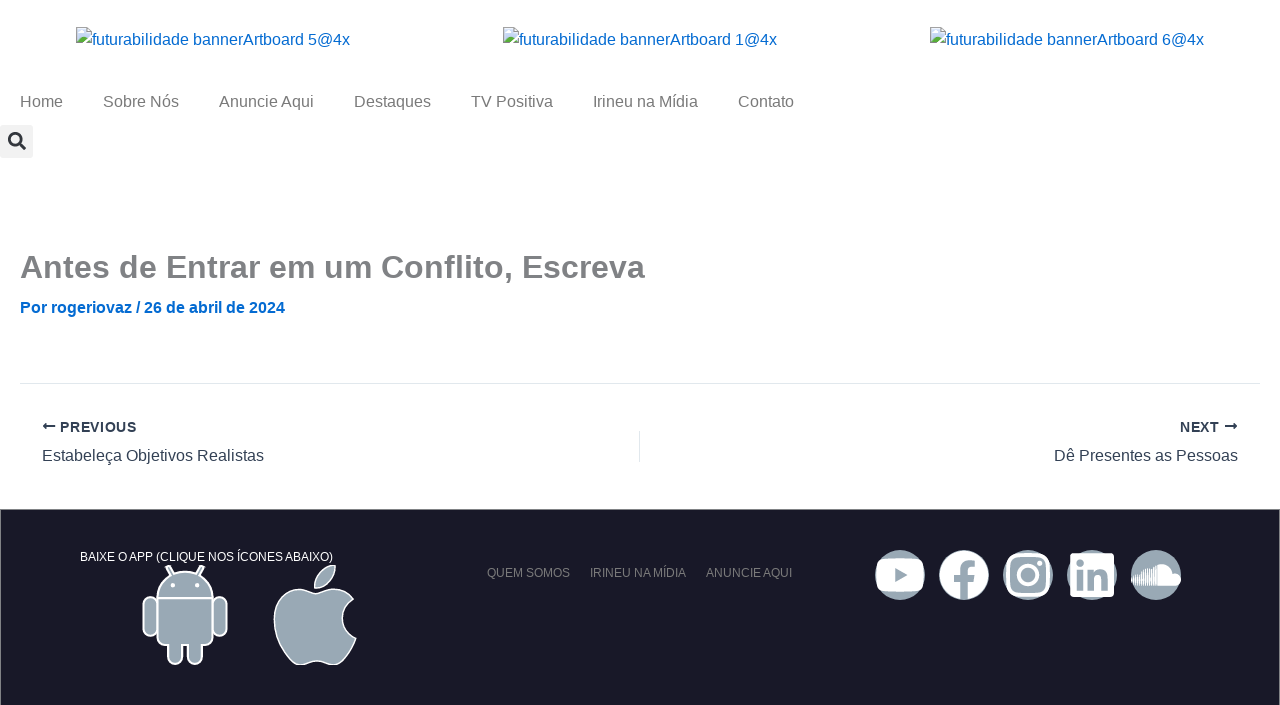

--- FILE ---
content_type: text/css
request_url: https://futurabilidade.com.br/wp-content/uploads/elementor/css/post-4843.css?ver=1769521985
body_size: 849
content:
.elementor-4843 .elementor-element.elementor-element-4e3891b{--display:flex;--flex-direction:row;--container-widget-width:calc( ( 1 - var( --container-widget-flex-grow ) ) * 100% );--container-widget-height:100%;--container-widget-flex-grow:1;--container-widget-align-self:stretch;--flex-wrap-mobile:wrap;--align-items:stretch;--gap:10px 10px;--row-gap:10px;--column-gap:10px;border-style:solid;--border-style:solid;border-width:1px 1px 1px 1px;--border-top-width:1px;--border-right-width:1px;--border-bottom-width:1px;--border-left-width:1px;--margin-top:0px;--margin-bottom:0px;--margin-left:0px;--margin-right:0px;--padding-top:30px;--padding-bottom:30px;--padding-left:0px;--padding-right:0px;}.elementor-4843 .elementor-element.elementor-element-4e3891b:not(.elementor-motion-effects-element-type-background), .elementor-4843 .elementor-element.elementor-element-4e3891b > .elementor-motion-effects-container > .elementor-motion-effects-layer{background-color:#181828;}.elementor-4843 .elementor-element.elementor-element-ddaa363{--display:flex;--justify-content:center;--align-items:center;--container-widget-width:calc( ( 1 - var( --container-widget-flex-grow ) ) * 100% );}.elementor-widget-heading .elementor-heading-title{color:var( --e-global-color-primary );}.elementor-4843 .elementor-element.elementor-element-043294d .elementor-heading-title{font-family:"Roboto", Sans-serif;font-size:12px;text-transform:uppercase;color:#FFFFFF;}.elementor-widget-icon-list .elementor-icon-list-item:not(:last-child):after{border-color:var( --e-global-color-text );}.elementor-widget-icon-list .elementor-icon-list-icon i{color:var( --e-global-color-primary );}.elementor-widget-icon-list .elementor-icon-list-icon svg{fill:var( --e-global-color-primary );}.elementor-widget-icon-list .elementor-icon-list-item > .elementor-icon-list-text, .elementor-widget-icon-list .elementor-icon-list-item > a{font-family:var( --e-global-typography-text-font-family ), Sans-serif;font-weight:var( --e-global-typography-text-font-weight );}.elementor-widget-icon-list .elementor-icon-list-text{color:var( --e-global-color-secondary );}.elementor-4843 .elementor-element.elementor-element-8131035 .elementor-icon-list-icon i{color:#FFFFFF;transition:color 0.3s;}.elementor-4843 .elementor-element.elementor-element-8131035 .elementor-icon-list-icon svg{fill:#FFFFFF;transition:fill 0.3s;}.elementor-4843 .elementor-element.elementor-element-8131035{--e-icon-list-icon-size:100px;--e-icon-list-icon-align:center;--e-icon-list-icon-margin:0 calc(var(--e-icon-list-icon-size, 1em) * 0.125);--icon-vertical-offset:0px;}.elementor-4843 .elementor-element.elementor-element-8131035 .elementor-icon-list-text{transition:color 0.3s;}.elementor-4843 .elementor-element.elementor-element-cfc53e2{--display:flex;--justify-content:center;}.elementor-widget-nav-menu .elementor-nav-menu--main .elementor-item{color:var( --e-global-color-text );fill:var( --e-global-color-text );}.elementor-widget-nav-menu .elementor-nav-menu--main .elementor-item:hover,
					.elementor-widget-nav-menu .elementor-nav-menu--main .elementor-item.elementor-item-active,
					.elementor-widget-nav-menu .elementor-nav-menu--main .elementor-item.highlighted,
					.elementor-widget-nav-menu .elementor-nav-menu--main .elementor-item:focus{color:var( --e-global-color-accent );fill:var( --e-global-color-accent );}.elementor-widget-nav-menu .elementor-nav-menu--main:not(.e--pointer-framed) .elementor-item:before,
					.elementor-widget-nav-menu .elementor-nav-menu--main:not(.e--pointer-framed) .elementor-item:after{background-color:var( --e-global-color-accent );}.elementor-widget-nav-menu .e--pointer-framed .elementor-item:before,
					.elementor-widget-nav-menu .e--pointer-framed .elementor-item:after{border-color:var( --e-global-color-accent );}.elementor-widget-nav-menu{--e-nav-menu-divider-color:var( --e-global-color-text );}.elementor-widget-nav-menu .elementor-nav-menu--dropdown .elementor-item, .elementor-widget-nav-menu .elementor-nav-menu--dropdown  .elementor-sub-item{font-family:var( --e-global-typography-accent-font-family ), Sans-serif;font-weight:var( --e-global-typography-accent-font-weight );}.elementor-4843 .elementor-element.elementor-element-1fb39da .elementor-menu-toggle{margin:0 auto;}.elementor-4843 .elementor-element.elementor-element-1fb39da .elementor-nav-menu .elementor-item{font-family:"Roboto", Sans-serif;font-size:12px;font-weight:500;text-transform:uppercase;}.elementor-4843 .elementor-element.elementor-element-1fb39da .elementor-nav-menu--main .elementor-item{padding-left:10px;padding-right:10px;}.elementor-4843 .elementor-element.elementor-element-883f74b{--display:flex;--justify-content:center;}.elementor-4843 .elementor-element.elementor-element-792374d{--grid-template-columns:repeat(0, auto);--grid-column-gap:10px;--grid-row-gap:0px;}.elementor-4843 .elementor-element.elementor-element-792374d .elementor-widget-container{text-align:center;}.elementor-4843 .elementor-element.elementor-element-792374d .elementor-social-icon{background-color:#99A9B5;}.elementor-4843 .elementor-element.elementor-element-792374d .elementor-social-icon i{color:#FFFFFF;}.elementor-4843 .elementor-element.elementor-element-792374d .elementor-social-icon svg{fill:#FFFFFF;}.elementor-4843 .elementor-element.elementor-element-aaea180{--display:flex;--flex-direction:row;--container-widget-width:calc( ( 1 - var( --container-widget-flex-grow ) ) * 100% );--container-widget-height:100%;--container-widget-flex-grow:1;--container-widget-align-self:stretch;--flex-wrap-mobile:wrap;--justify-content:space-between;--align-items:center;--gap:10px 10px;--row-gap:10px;--column-gap:10px;border-style:solid;--border-style:solid;border-width:1px 1px 1px 1px;--border-top-width:1px;--border-right-width:1px;--border-bottom-width:1px;--border-left-width:1px;--margin-top:0px;--margin-bottom:0px;--margin-left:0px;--margin-right:0px;--padding-top:20px;--padding-bottom:20px;--padding-left:0px;--padding-right:0px;}.elementor-4843 .elementor-element.elementor-element-aaea180:not(.elementor-motion-effects-element-type-background), .elementor-4843 .elementor-element.elementor-element-aaea180 > .elementor-motion-effects-container > .elementor-motion-effects-layer{background-color:#181828;}.elementor-widget-text-editor{font-family:var( --e-global-typography-text-font-family ), Sans-serif;font-weight:var( --e-global-typography-text-font-weight );color:var( --e-global-color-text );}.elementor-widget-text-editor.elementor-drop-cap-view-stacked .elementor-drop-cap{background-color:var( --e-global-color-primary );}.elementor-widget-text-editor.elementor-drop-cap-view-framed .elementor-drop-cap, .elementor-widget-text-editor.elementor-drop-cap-view-default .elementor-drop-cap{color:var( --e-global-color-primary );border-color:var( --e-global-color-primary );}.elementor-4843 .elementor-element.elementor-element-3f2a36d{font-family:"Roboto", Sans-serif;font-size:12px;font-weight:400;text-transform:uppercase;color:#99A9B5;}.elementor-widget-image .widget-image-caption{color:var( --e-global-color-text );font-family:var( --e-global-typography-text-font-family ), Sans-serif;font-weight:var( --e-global-typography-text-font-weight );}.elementor-4843 .elementor-element.elementor-element-7fcdde8 img{width:250px;}.elementor-theme-builder-content-area{height:400px;}.elementor-location-header:before, .elementor-location-footer:before{content:"";display:table;clear:both;}@media(min-width:768px){.elementor-4843 .elementor-element.elementor-element-ddaa363{--width:32%;}.elementor-4843 .elementor-element.elementor-element-cfc53e2{--width:36%;}.elementor-4843 .elementor-element.elementor-element-883f74b{--width:32%;}}@media(max-width:767px){.elementor-4843 .elementor-element.elementor-element-4e3891b{--padding-top:10px;--padding-bottom:10px;--padding-left:10px;--padding-right:10px;}.elementor-4843 .elementor-element.elementor-element-cfc53e2{--margin-top:-32px;--margin-bottom:0px;--margin-left:0px;--margin-right:0px;}.elementor-4843 .elementor-element.elementor-element-aaea180{--padding-top:10px;--padding-bottom:10px;--padding-left:10px;--padding-right:10px;}.elementor-4843 .elementor-element.elementor-element-3f2a36d{font-size:16px;}}